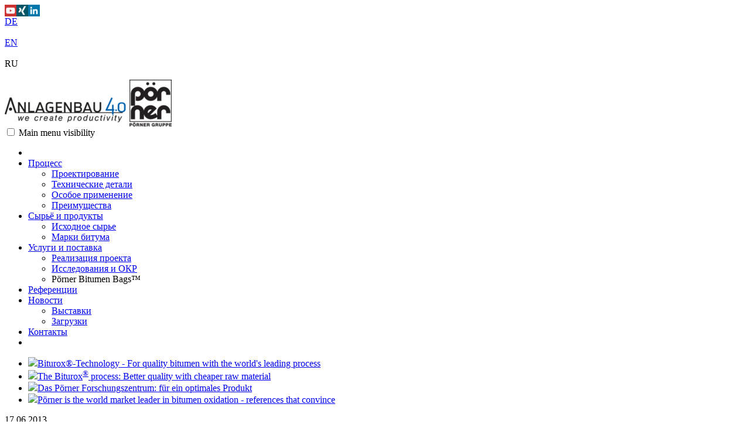

--- FILE ---
content_type: text/html; charset=utf-8
request_url: https://www.biturox.com/ru/presse-biturox/?tx_news_pi1%5BoverwriteDemand%5D%5Byear%5D=2013&tx_news_pi1%5BoverwriteDemand%5D%5Bmonth%5D=06&tx_news_pi1%5Bcontroller%5D=News&cHash=c8b5c8941ef0593d8c5ee84c70689175
body_size: 8992
content:
<?xml version="1.0" encoding="utf-8"?>
<!DOCTYPE html
    PUBLIC "-//W3C//DTD XHTML 1.0 Transitional//EN"
    "http://www.w3.org/TR/xhtml1/DTD/xhtml1-transitional.dtd">
<html xml:lang="ru" lang="ru" xmlns="http://www.w3.org/1999/xhtml">
<head>

<meta http-equiv="Content-Type" content="text/html; charset=utf-8" />
<!-- 
	This website is powered by TYPO3 - inspiring people to share!
	TYPO3 is a free open source Content Management Framework initially created by Kasper Skaarhoj and licensed under GNU/GPL.
	TYPO3 is copyright 1998-2019 of Kasper Skaarhoj. Extensions are copyright of their respective owners.
	Information and contribution at https://typo3.org/
-->


<link rel="shortcut icon" href="https://www.biturox.com/fileadmin/favicon.ico" type="image/vnd.microsoft.icon" />
<title>Bitumen by Biturox®: Новости</title>
<meta name="generator" content="TYPO3 CMS" />
<meta name="AUTHOR" content="Dominik Mimra" />
<meta name="VIEWPORT" content="width=device-width, initial-scale=1.0" />


<link rel="stylesheet" type="text/css" href="https://www.biturox.com/typo3conf/ext/news/Resources/Public/Css/news-basic.css?1574941705" media="all" />
<link rel="stylesheet" type="text/css" href="https://www.biturox.com/typo3temp/assets/css/05940a0222.css?1541876420" media="all" />
<link rel="stylesheet" type="text/css" href="https://www.biturox.com/fileadmin/template2018/private/css/shared.css?1558359537" media="all" />
<link rel="stylesheet" type="text/css" href="https://www.biturox.com/fileadmin/template2018/private/css/normalize.css?1526292585" media="all" />
<link rel="stylesheet" type="text/css" href="https://www.biturox.com/fileadmin/template2018/private/css/B2X.css?1533025487" media="all" />
<link rel="stylesheet" type="text/css" href="https://www.biturox.com/fileadmin/template2018/private/css/sm-core-css.css?1526292584" media="all" />
<link rel="stylesheet" type="text/css" href="https://www.biturox.com/fileadmin/template2018/private/css/sm-simple.css?1528642586" media="all" />
<link rel="stylesheet" type="text/css" href="https://www.biturox.com/fileadmin/template2018/private/css/magnific-popup.css?1526292584" media="all" />
<link rel="stylesheet" type="text/css" href="https://www.biturox.com/fileadmin/template2018/private/css/font-awesome.min.css?1526292585" media="all" />
<link rel="stylesheet" type="text/css" href="https://www.biturox.com/fileadmin/template2018/private/css/ru.css?1528453866" media="all" />




<script src="https://www.biturox.com/fileadmin/template2018/private/js/jquery-3.3.1.min.js?1527861987" type="text/javascript"></script>




<script type="text/javascript" src="https://www.biturox.com/fileadmin/template2018/private/js/pgwslider.js"></script>
<script type="text/javascript">
$(document).ready(function() {
    $('.pgwSlider').pgwSlider();
});
</script>

<!-- Cookie Consent by https://www.FreePrivacyPolicy.com -->
<script type="text/javascript" src="https://www.biturox.com/fileadmin/template2018/private/js/cookie-consent.js" charset="UTF-8"></script>
<script type="text/javascript" charset="UTF-8">
document.addEventListener('DOMContentLoaded', function () {
cookieconsent.run({"notice_banner_type":"headline","consent_type":"express","palette":"light","language":"de","page_load_consent_levels":["strictly-necessary"],"notice_banner_reject_button_hide":false,"preferences_center_close_button_hide":false,"page_refresh_confirmation_buttons":false,"website_name":"bitumenbag.cm","website_privacy_policy_url":"https://www.poerner.at/disclaimer/"});
});
</script>
    
<!-- Matomo -->
<script type="text/plain" data-cookie-consent="tracking">
  var _paq = window._paq = window._paq || [];
  /* tracker methods like "setCustomDimension" should be called before "trackPageView" */
  _paq.push(['trackPageView']);
  _paq.push(['enableLinkTracking']);
  (function() {
    var u="https://matomo.poerner.at/";
    _paq.push(['setTrackerUrl', u+'matomo.php']);
    _paq.push(['setSiteId', '3']);
    var d=document, g=d.createElement('script'), s=d.getElementsByTagName('script')[0];
    g.async=true; g.src=u+'matomo.js'; s.parentNode.insertBefore(g,s);
  })();
</script>
<!-- End Matomo Code -->

<noscript>Cookie Consent by <a href="https://www.freeprivacypolicy.com/" rel="nofollow noopener">Free Privacy Policy website</a></noscript>

<script type="text/plain" cookie-consent="strictly-necessary" src="https://www.biturox.com/fileadmin/template2018/private/js/plugins.js"></script>
<script type="text/plain" cookie-consent="strictly-necessary" src="https://www.biturox.com/fileadmin/template2018/private/js/main.js"></script>
<!-- SmartMenus jQuery plugin -->
<script type="text/javascript" cookie-consent="strictly-necessary" type="text/javascript" src="https://www.biturox.com/fileadmin/template2018/private/js/jquery.smartmenus.js"></script>
<!-- SmartMenus jQuery init -->
<script type="text/javascript">
  $(function() {
    $('#main-menu').smartmenus({
      mainMenuSubOffsetX: -1,
      subMenusSubOffsetX: 10,
      subMenusSubOffsetY: 0
    });
  });
</script>

<script type="text/plain" cookie-consent="strictly-necessary" src="https://www.biturox.com/fileadmin/template2018/private/js/jquery.magnific-popup.min.js"></script>
<script type="text/javascript">
$(document).ready(function() {
    $('.lightbox').magnificPopup({
      type:'image',
      tClose: 'Close (Esc)', // Alt text on close button
      tLoading: 'Loading ...', // Text that is displayed during loading. Can contain %curr% and %total% keys
      gallery: {
        enabled: true,
        tCounter: '<span class="mfp-counter">%curr% von %total%</span>',
        tPrev: 'Prev (left)', // title for left button
        tNext: 'Next (right)', // title for right button
      }
    });
});
</script>

<script type="text/plain" cookie-consent="strictly-necessary" src="https://www.biturox.com/fileadmin/template2018/private//js/modernizr-3.5.0.min.js"></script>

    
<!-- End Cookie Consent -->
  

</head>
<body>

<div class="pageheader">
  <div class="grid grid-pad">
    <div class="col-2-3 pageheader_left">
      <div class="social">
  <div class="social"><a href="https://www.youtube.com/channel/UC-ObOwh7-DsTWS3xdBw6I3g"><img src="https://www.biturox.com/fileadmin/_processed_/b/8/csm_youtube_8ea603d54e.gif" width="20" height="20"   alt="YouTube Channel"  border="0" /></a><a href="https://www.xing.com/companies/pörneringenieurgesellschaftmbh"><img src="https://www.biturox.com/fileadmin/_processed_/3/9/csm_xing_36a786eeae.gif" width="20" height="20"   alt="Pörner XING Page"  border="0" /></a><a href="https://www.linkedin.com/company/p-rner-ingenieurgesellschaft-mbh"><img src="https://www.biturox.com/fileadmin/_processed_/d/3/csm_linkedin_c500429b4f.gif" width="20" height="20"   alt="Pörner LinkedIn Page"  border="0" /></a></div>
</div>
      	<div  class="lang_menu"><a href="https://www.biturox.com/presse-biturox/?tx_news_pi1%5BoverwriteDemand%5D%5Byear%5D=2013&amp;tx_news_pi1%5BoverwriteDemand%5D%5Bmonth%5D=06&amp;tx_news_pi1%5Bcontroller%5D=News&amp;cHash=c8b5c8941ef0593d8c5ee84c70689175" hreflang="de-DE">DE</a></div>&nbsp;<div  class="lang_menu"><a href="https://www.biturox.com/en/presse-biturox/?tx_news_pi1%5BoverwriteDemand%5D%5Byear%5D=2013&amp;tx_news_pi1%5BoverwriteDemand%5D%5Bmonth%5D=06&amp;tx_news_pi1%5Bcontroller%5D=News&amp;cHash=c8b5c8941ef0593d8c5ee84c70689175" hreflang="en-GB">EN</a></div>&nbsp;<div class="lang_active">RU</div>&nbsp;
      </div>
    <div class="col-1-3 pageheader_right">
  <a href="http://www.biturox.com"><img src="https://www.biturox.com/fileadmin/_processed_/2/2/csm_logo_schwarz_anlagenbau40_924d2fc4c3.png" width="285" height="80"   alt="Logo Pörner Group Biturox"  border="0" /></a>
</div>
  </div>
</div>

<div class="grid grid-pad">
  <div class="col-1-1">
  <nav class="main-nav" role="navigation"><input id="main-menu-state" type="checkbox" /><label class="main-menu-btn" for="main-menu-state"><span class="main-menu-btn-icon"></span> Main menu visibility </label><ul id="main-menu" class="sm sm-simple"><li><a href="https://www.biturox.com/ru/"><i class="fa fa-home" aria-hidden="true" style="font-size: 17px;"></i></a></li><li><a href="https://www.biturox.com/ru/process-biturox/">Процесс</a><ul><li><a href="https://www.biturox.com/ru/process-biturox/design/">Проектирование</a></li><li><a href="https://www.biturox.com/ru/process-biturox/techndetails/">Технические детали</a></li><li><a href="https://www.biturox.com/ru/process-biturox/specialapps/">Особое применение</a></li><li><a href="https://www.biturox.com/ru/process-biturox/advantages/">Преимущества</a></li></ul></li><li><a href="https://www.biturox.com/ru/crude-product/">Сырьё и продукты</a><ul><li><a href="https://www.biturox.com/ru/crude-product/crude/">Исходное сырье</a></li><li><a href="https://www.biturox.com/ru/crude-product/bitumengrades/">Марки битума</a></li></ul></li><li><a href="https://www.biturox.com/ru/services-biturox/">Услуги и поставка</a><ul><li><a href="https://www.biturox.com/ru/services-biturox/projectrealization/">Реализация проекта</a></li><li><a href="https://www.biturox.com/ru/services-biturox/research/">Исследования и ОКР</a></li><li>Pörner Bitumen Bags™</li></ul></li><li><a href="https://www.biturox.com/ru/references-biturox/">Pеференции</a></li><li><a href="https://www.biturox.com/ru/presse-biturox/">Новости</a><ul><li><a href="https://www.biturox.com/ru/presse-biturox/vystavki/">Выставки</a></li><li><a href="https://www.biturox.com/ru/presse-biturox/downloads-biturox/">Загрузки</a></li></ul></li><li><a href="https://www.biturox.com/ru/contact-biturox/">Контакты</a></li><li><a href="https://www.biturox.com/ru/biturox-search/"><i class="fa fa-search" aria-hidden="true" style="font-size: 17px;"></i></a></li></ul></nav>
</div>
</div>
<div class="borderbottom"></div>
<div class="grid-fw grid-pad">
  <div class="col-1-1 nopadding">
    <div id="slidercontainer">
<div id="c7519" class="frame frame-default frame-type-html frame-layout-0"><a id="c7521"></a><ul class="pgwSlider"><li><a href="http://www.biturox.com/process-biturox.html"><img src="https://www.biturox.com/fileadmin/template_2018/slider/Slider_05_biturox.jpg"><span>Biturox&reg;-Technology - For quality bitumen with the world's leading process</span></a></li><li><a href="http://www.biturox.com/process-biturox.html"><img src="https://www.biturox.com/fileadmin/template_2018/slider/sliders_2015/POE_Biturox_process_y.jpg"><span>The Biturox<sup>®</sup> process: Better quality with cheaper raw material</span></a></li><li><a href="http://www.biturox.com/services-biturox/research.html"><img src="https://www.biturox.com/fileadmin/template_2018/slider/sliders_2015/POE_Biturox_pilotplant.jpg"><span>Das Pörner Forschungszentrum: für ein optimales Produkt</span></a></li><li><a href="http://www.biturox.com/references-biturox.html"><img src="https://www.biturox.com/fileadmin/template_2018/slider/sliders_2015/POE_Biturox_services.jpg"><span>Pörner is the world market leader in bitumen oxidation - references that convince</span></a></li></ul></div>

</div>
  </div>
</div>
<div class="grid grid-pad">
  <div class="col-2-3">
<div id="c9580" class="frame frame-default frame-type-list frame-layout-0 frame-space-before-medium"><a id="c9582"></a><div class="news"><!--TYPO3SEARCH_end--><div class="news-list-view" id="news-container-9580"><!--
	=====================
		Partials/List/Item.html
--><div class="article articletype-0" itemscope="itemscope" itemtype="http://schema.org/Article"><!-- header --><div class="header"><p><!-- date --><span class="news-list-date"><time itemprop="datePublished" datetime="2013-06-17">
					17.06.2013
				</time></span><!-- author --></p><h3><a title="Реконструкция установки производства бутадиена в г. Швехат" href="https://www.biturox.com/ru/presse-biturox/pressemeldung/news/revamp-der-butadien-anlage-in-schwechat/?tx_news_pi1%5Bcontroller%5D=News&amp;tx_news_pi1%5Baction%5D=detail&amp;cHash=8030fce72f6780a38cf9547c02044864"><span itemprop="headline">Реконструкция установки производства бутадиена в г. Швехат</span></a></h3></div><div class="news-img-wrap"><span class="no-media-element"><a title="Реконструкция установки производства бутадиена в г. Швехат" href="https://www.biturox.com/ru/presse-biturox/pressemeldung/news/revamp-der-butadien-anlage-in-schwechat/?tx_news_pi1%5Bcontroller%5D=News&amp;tx_news_pi1%5Baction%5D=detail&amp;cHash=8030fce72f6780a38cf9547c02044864"><img src="https://www.biturox.com/typo3conf/ext/news/Resources/Public/Images/dummy-preview-image.png" width="128" height="128" alt="" /></a></span></div><!-- teaser --><div class="teaser-text"><div itemprop="description"><p>Пёрнер Группе и ЭДЛ получают новый заказ от фирмы OMV </p></div><a class="more" title="Реконструкция установки производства бутадиена в г. Швехат" href="https://www.biturox.com/ru/presse-biturox/pressemeldung/news/revamp-der-butadien-anlage-in-schwechat/?tx_news_pi1%5Bcontroller%5D=News&amp;tx_news_pi1%5Baction%5D=detail&amp;cHash=8030fce72f6780a38cf9547c02044864">
			Далее
		</a></div><!-- footer information --></div></div><!--TYPO3SEARCH_begin--></div></div>


<div id="c2942" class="frame frame-default frame-type-list frame-layout-0"><a id="c2941"></a><header><h2 class="">
				Новости Biturox®
			</h2></header></div>

</div>
  <div class="col-1-3" style="margin-top: 30px">
<div id="c2945" class="frame frame-default frame-type-textpic frame-layout-0"><a id="c2944"></a><header><h4 class="">
				Контакт
			</h4></header><div class="ce-textpic ce-center ce-above"><div class="ce-gallery" data-ce-columns="1" data-ce-images="1"><div class="ce-outer"><div class="ce-inner"><div class="ce-row"><div class="ce-column"><figure class="image"><a href="https://www.biturox.com/fileadmin/_processed_/7/4/csm_brandtner_web_6a5711463b.jpg" class="lightbox" rel="lightbox[437]"><img class="image-embed-item" src="https://www.biturox.com/fileadmin/_processed_/7/4/csm_brandtner_web_c1414a8db0.jpg" width="100" height="150" alt="" /></a></figure></div></div></div></div></div><div class="ce-bodytext"><p><a href="mailto:lydia.brandtner@poerner.at"><strong>Лидия Брандтнер</strong></a></p><p>Руководитель отдела маркетинга Pörner</p><p>Tel.: +43 5 05899-718</p></div></div></div>


<div id="c9964" class="frame frame-default frame-type-list frame-layout-0"><a id="c9966"></a><div class="news"><div class="news-menu-view"><ul><li>
					2023
					<ul><li class="item"><a href="https://www.biturox.com/ru/presse-biturox/?tx_news_pi1%5BoverwriteDemand%5D%5Byear%5D=2023&amp;tx_news_pi1%5BoverwriteDemand%5D%5Bmonth%5D=03&amp;tx_news_pi1%5Bcontroller%5D=News&amp;cHash=cfcda130e74f5ab961cc0f31ac842053">Март 2023</a></li><li class="item"><a href="https://www.biturox.com/ru/presse-biturox/?tx_news_pi1%5BoverwriteDemand%5D%5Byear%5D=2023&amp;tx_news_pi1%5BoverwriteDemand%5D%5Bmonth%5D=02&amp;tx_news_pi1%5Bcontroller%5D=News&amp;cHash=8caa258bd56720bbf5134796bee678b6">Февраль 2023</a></li></ul></li><li>
					2022
					<ul><li class="item"><a href="https://www.biturox.com/ru/presse-biturox/?tx_news_pi1%5BoverwriteDemand%5D%5Byear%5D=2022&amp;tx_news_pi1%5BoverwriteDemand%5D%5Bmonth%5D=11&amp;tx_news_pi1%5Bcontroller%5D=News&amp;cHash=98c0286e374b97c92dd291bdc9c0b2e0">Ноябрь 2022</a></li><li class="item"><a href="https://www.biturox.com/ru/presse-biturox/?tx_news_pi1%5BoverwriteDemand%5D%5Byear%5D=2022&amp;tx_news_pi1%5BoverwriteDemand%5D%5Bmonth%5D=09&amp;tx_news_pi1%5Bcontroller%5D=News&amp;cHash=66d8cd025b1adc873a0b78113774a134">Сентябрь 2022</a></li><li class="item"><a href="https://www.biturox.com/ru/presse-biturox/?tx_news_pi1%5BoverwriteDemand%5D%5Byear%5D=2022&amp;tx_news_pi1%5BoverwriteDemand%5D%5Bmonth%5D=08&amp;tx_news_pi1%5Bcontroller%5D=News&amp;cHash=99ff95067474fe12e0f59d777da33e0c">Август 2022</a></li><li class="item"><a href="https://www.biturox.com/ru/presse-biturox/?tx_news_pi1%5BoverwriteDemand%5D%5Byear%5D=2022&amp;tx_news_pi1%5BoverwriteDemand%5D%5Bmonth%5D=06&amp;tx_news_pi1%5Bcontroller%5D=News&amp;cHash=9d64f457e3f08fe5e5bae0fc3efe64bb">Июнь 2022</a></li><li class="item"><a href="https://www.biturox.com/ru/presse-biturox/?tx_news_pi1%5BoverwriteDemand%5D%5Byear%5D=2022&amp;tx_news_pi1%5BoverwriteDemand%5D%5Bmonth%5D=04&amp;tx_news_pi1%5Bcontroller%5D=News&amp;cHash=608763324c8884710a290351dbb1d571">Апрель 2022</a></li><li class="item"><a href="https://www.biturox.com/ru/presse-biturox/?tx_news_pi1%5BoverwriteDemand%5D%5Byear%5D=2022&amp;tx_news_pi1%5BoverwriteDemand%5D%5Bmonth%5D=03&amp;tx_news_pi1%5Bcontroller%5D=News&amp;cHash=a57be27ce0abfc1bd288581c26241f73">Март 2022</a></li><li class="item"><a href="https://www.biturox.com/ru/presse-biturox/?tx_news_pi1%5BoverwriteDemand%5D%5Byear%5D=2022&amp;tx_news_pi1%5BoverwriteDemand%5D%5Bmonth%5D=01&amp;tx_news_pi1%5Bcontroller%5D=News&amp;cHash=856df4553738a693532d9b984c2398c9">Январь 2022</a></li></ul></li><li>
					2021
					<ul><li class="item"><a href="https://www.biturox.com/ru/presse-biturox/?tx_news_pi1%5BoverwriteDemand%5D%5Byear%5D=2021&amp;tx_news_pi1%5BoverwriteDemand%5D%5Bmonth%5D=12&amp;tx_news_pi1%5Bcontroller%5D=News&amp;cHash=ad38fde9d91645d8c536d6e838322ab2">Декабрь 2021</a></li><li class="item"><a href="https://www.biturox.com/ru/presse-biturox/?tx_news_pi1%5BoverwriteDemand%5D%5Byear%5D=2021&amp;tx_news_pi1%5BoverwriteDemand%5D%5Bmonth%5D=11&amp;tx_news_pi1%5Bcontroller%5D=News&amp;cHash=e0962ca58bf9857474849b9accbfe5e1">Ноябрь 2021</a></li><li class="item"><a href="https://www.biturox.com/ru/presse-biturox/?tx_news_pi1%5BoverwriteDemand%5D%5Byear%5D=2021&amp;tx_news_pi1%5BoverwriteDemand%5D%5Bmonth%5D=10&amp;tx_news_pi1%5Bcontroller%5D=News&amp;cHash=e6e0175e4b8477368028c53f3aa1d326">Октябрь 2021</a></li><li class="item"><a href="https://www.biturox.com/ru/presse-biturox/?tx_news_pi1%5BoverwriteDemand%5D%5Byear%5D=2021&amp;tx_news_pi1%5BoverwriteDemand%5D%5Bmonth%5D=07&amp;tx_news_pi1%5Bcontroller%5D=News&amp;cHash=7e524e144d8a1270ff8f326d43798d04">Июль 2021</a></li><li class="item"><a href="https://www.biturox.com/ru/presse-biturox/?tx_news_pi1%5BoverwriteDemand%5D%5Byear%5D=2021&amp;tx_news_pi1%5BoverwriteDemand%5D%5Bmonth%5D=06&amp;tx_news_pi1%5Bcontroller%5D=News&amp;cHash=f7837244d42a4a2b3e27d835d2d8fb5a">Июнь 2021</a></li><li class="item"><a href="https://www.biturox.com/ru/presse-biturox/?tx_news_pi1%5BoverwriteDemand%5D%5Byear%5D=2021&amp;tx_news_pi1%5BoverwriteDemand%5D%5Bmonth%5D=05&amp;tx_news_pi1%5Bcontroller%5D=News&amp;cHash=1a40112166f1a5ac788757bf8c6df43b">Май 2021</a></li></ul></li><li>
					2020
					<ul><li class="item"><a href="https://www.biturox.com/ru/presse-biturox/?tx_news_pi1%5BoverwriteDemand%5D%5Byear%5D=2020&amp;tx_news_pi1%5BoverwriteDemand%5D%5Bmonth%5D=11&amp;tx_news_pi1%5Bcontroller%5D=News&amp;cHash=afefedb106e4870e1c71d9963e1459be">Ноябрь 2020</a></li><li class="item"><a href="https://www.biturox.com/ru/presse-biturox/?tx_news_pi1%5BoverwriteDemand%5D%5Byear%5D=2020&amp;tx_news_pi1%5BoverwriteDemand%5D%5Bmonth%5D=10&amp;tx_news_pi1%5Bcontroller%5D=News&amp;cHash=78fb183378a84a2aa5d48119b712b444">Октябрь 2020</a></li><li class="item"><a href="https://www.biturox.com/ru/presse-biturox/?tx_news_pi1%5BoverwriteDemand%5D%5Byear%5D=2020&amp;tx_news_pi1%5BoverwriteDemand%5D%5Bmonth%5D=09&amp;tx_news_pi1%5Bcontroller%5D=News&amp;cHash=ecbfa1ced92386a72bfa37eb5bfa10a3">Сентябрь 2020</a></li><li class="item"><a href="https://www.biturox.com/ru/presse-biturox/?tx_news_pi1%5BoverwriteDemand%5D%5Byear%5D=2020&amp;tx_news_pi1%5BoverwriteDemand%5D%5Bmonth%5D=08&amp;tx_news_pi1%5Bcontroller%5D=News&amp;cHash=22cb39eae68ca5dc7e8c33105c752740">Август 2020</a></li><li class="item"><a href="https://www.biturox.com/ru/presse-biturox/?tx_news_pi1%5BoverwriteDemand%5D%5Byear%5D=2020&amp;tx_news_pi1%5BoverwriteDemand%5D%5Bmonth%5D=03&amp;tx_news_pi1%5Bcontroller%5D=News&amp;cHash=ae60cdd90df19b62ccabcbb14bd61f34">Март 2020</a></li><li class="item"><a href="https://www.biturox.com/ru/presse-biturox/?tx_news_pi1%5BoverwriteDemand%5D%5Byear%5D=2020&amp;tx_news_pi1%5BoverwriteDemand%5D%5Bmonth%5D=02&amp;tx_news_pi1%5Bcontroller%5D=News&amp;cHash=12c9ba129469fe80062e2579f3816b30">Февраль 2020</a></li></ul></li><li>
					2019
					<ul><li class="item"><a href="https://www.biturox.com/ru/presse-biturox/?tx_news_pi1%5BoverwriteDemand%5D%5Byear%5D=2019&amp;tx_news_pi1%5BoverwriteDemand%5D%5Bmonth%5D=12&amp;tx_news_pi1%5Bcontroller%5D=News&amp;cHash=799889988057c67f85e7ff09c438834c">Декабрь 2019</a></li><li class="item"><a href="https://www.biturox.com/ru/presse-biturox/?tx_news_pi1%5BoverwriteDemand%5D%5Byear%5D=2019&amp;tx_news_pi1%5BoverwriteDemand%5D%5Bmonth%5D=11&amp;tx_news_pi1%5Bcontroller%5D=News&amp;cHash=6b1378e790ccecad5aebd087214a8f22">Ноябрь 2019</a></li><li class="item"><a href="https://www.biturox.com/ru/presse-biturox/?tx_news_pi1%5BoverwriteDemand%5D%5Byear%5D=2019&amp;tx_news_pi1%5BoverwriteDemand%5D%5Bmonth%5D=10&amp;tx_news_pi1%5Bcontroller%5D=News&amp;cHash=5cdd7750d327035b71e270c9a4182fd5">Октябрь 2019</a></li><li class="item"><a href="https://www.biturox.com/ru/presse-biturox/?tx_news_pi1%5BoverwriteDemand%5D%5Byear%5D=2019&amp;tx_news_pi1%5BoverwriteDemand%5D%5Bmonth%5D=05&amp;tx_news_pi1%5Bcontroller%5D=News&amp;cHash=2a1efd3c78b48b10fa26951bea453968">Май 2019</a></li><li class="item"><a href="https://www.biturox.com/ru/presse-biturox/?tx_news_pi1%5BoverwriteDemand%5D%5Byear%5D=2019&amp;tx_news_pi1%5BoverwriteDemand%5D%5Bmonth%5D=04&amp;tx_news_pi1%5Bcontroller%5D=News&amp;cHash=4934507bdd0f233bc299c6aa63834c5d">Апрель 2019</a></li><li class="item"><a href="https://www.biturox.com/ru/presse-biturox/?tx_news_pi1%5BoverwriteDemand%5D%5Byear%5D=2019&amp;tx_news_pi1%5BoverwriteDemand%5D%5Bmonth%5D=03&amp;tx_news_pi1%5Bcontroller%5D=News&amp;cHash=528db906d50a78a01d6d96aa488942ec">Март 2019</a></li><li class="item"><a href="https://www.biturox.com/ru/presse-biturox/?tx_news_pi1%5BoverwriteDemand%5D%5Byear%5D=2019&amp;tx_news_pi1%5BoverwriteDemand%5D%5Bmonth%5D=01&amp;tx_news_pi1%5Bcontroller%5D=News&amp;cHash=6cb92b13a02280e070c717ea2dacb6fb">Январь 2019</a></li></ul></li><li>
					2018
					<ul><li class="item"><a href="https://www.biturox.com/ru/presse-biturox/?tx_news_pi1%5BoverwriteDemand%5D%5Byear%5D=2018&amp;tx_news_pi1%5BoverwriteDemand%5D%5Bmonth%5D=11&amp;tx_news_pi1%5Bcontroller%5D=News&amp;cHash=7dc1bc9f4268226c2f4b05f1976b301b">Ноябрь 2018</a></li><li class="item"><a href="https://www.biturox.com/ru/presse-biturox/?tx_news_pi1%5BoverwriteDemand%5D%5Byear%5D=2018&amp;tx_news_pi1%5BoverwriteDemand%5D%5Bmonth%5D=09&amp;tx_news_pi1%5Bcontroller%5D=News&amp;cHash=ea4afd28d095d01b1dbbfdb3b79dd59c">Сентябрь 2018</a></li><li class="item"><a href="https://www.biturox.com/ru/presse-biturox/?tx_news_pi1%5BoverwriteDemand%5D%5Byear%5D=2018&amp;tx_news_pi1%5BoverwriteDemand%5D%5Bmonth%5D=06&amp;tx_news_pi1%5Bcontroller%5D=News&amp;cHash=7f64422e1777a099f5f1ee99f9f36264">Июнь 2018</a></li><li class="item"><a href="https://www.biturox.com/ru/presse-biturox/?tx_news_pi1%5BoverwriteDemand%5D%5Byear%5D=2018&amp;tx_news_pi1%5BoverwriteDemand%5D%5Bmonth%5D=02&amp;tx_news_pi1%5Bcontroller%5D=News&amp;cHash=b06adeaa1b729b9a40f75bf8dfae5c22">Февраль 2018</a></li></ul></li><li>
					2017
					<ul><li class="item"><a href="https://www.biturox.com/ru/presse-biturox/?tx_news_pi1%5BoverwriteDemand%5D%5Byear%5D=2017&amp;tx_news_pi1%5BoverwriteDemand%5D%5Bmonth%5D=11&amp;tx_news_pi1%5Bcontroller%5D=News&amp;cHash=66802bd796da5f9d55f99080bd6d6b46">Ноябрь 2017</a></li><li class="item"><a href="https://www.biturox.com/ru/presse-biturox/?tx_news_pi1%5BoverwriteDemand%5D%5Byear%5D=2017&amp;tx_news_pi1%5BoverwriteDemand%5D%5Bmonth%5D=09&amp;tx_news_pi1%5Bcontroller%5D=News&amp;cHash=6bb99a6df1067d08b85e1390a56808b3">Сентябрь 2017</a></li><li class="item"><a href="https://www.biturox.com/ru/presse-biturox/?tx_news_pi1%5BoverwriteDemand%5D%5Byear%5D=2017&amp;tx_news_pi1%5BoverwriteDemand%5D%5Bmonth%5D=07&amp;tx_news_pi1%5Bcontroller%5D=News&amp;cHash=c1cddc7a7896d4a917d4753d8e524462">Июль 2017</a></li><li class="item"><a href="https://www.biturox.com/ru/presse-biturox/?tx_news_pi1%5BoverwriteDemand%5D%5Byear%5D=2017&amp;tx_news_pi1%5BoverwriteDemand%5D%5Bmonth%5D=05&amp;tx_news_pi1%5Bcontroller%5D=News&amp;cHash=e909172f4350b6403de106ee52f6288e">Май 2017</a></li><li class="item"><a href="https://www.biturox.com/ru/presse-biturox/?tx_news_pi1%5BoverwriteDemand%5D%5Byear%5D=2017&amp;tx_news_pi1%5BoverwriteDemand%5D%5Bmonth%5D=03&amp;tx_news_pi1%5Bcontroller%5D=News&amp;cHash=38386c3018fec7658c9f13dd57f141fc">Март 2017</a></li><li class="item"><a href="https://www.biturox.com/ru/presse-biturox/?tx_news_pi1%5BoverwriteDemand%5D%5Byear%5D=2017&amp;tx_news_pi1%5BoverwriteDemand%5D%5Bmonth%5D=02&amp;tx_news_pi1%5Bcontroller%5D=News&amp;cHash=97642a74c22263690b81faf2724d0a6c">Февраль 2017</a></li></ul></li><li>
					2016
					<ul><li class="item"><a href="https://www.biturox.com/ru/presse-biturox/?tx_news_pi1%5BoverwriteDemand%5D%5Byear%5D=2016&amp;tx_news_pi1%5BoverwriteDemand%5D%5Bmonth%5D=12&amp;tx_news_pi1%5Bcontroller%5D=News&amp;cHash=e60c0bfdc46b207b461cd402ce9f7237">Декабрь 2016</a></li><li class="item"><a href="https://www.biturox.com/ru/presse-biturox/?tx_news_pi1%5BoverwriteDemand%5D%5Byear%5D=2016&amp;tx_news_pi1%5BoverwriteDemand%5D%5Bmonth%5D=11&amp;tx_news_pi1%5Bcontroller%5D=News&amp;cHash=8d1cadcde057337c7b7fcab7396b51f4">Ноябрь 2016</a></li><li class="item"><a href="https://www.biturox.com/ru/presse-biturox/?tx_news_pi1%5BoverwriteDemand%5D%5Byear%5D=2016&amp;tx_news_pi1%5BoverwriteDemand%5D%5Bmonth%5D=10&amp;tx_news_pi1%5Bcontroller%5D=News&amp;cHash=c9fa49e485e914d41ede22723f8ffbb9">Октябрь 2016</a></li><li class="item"><a href="https://www.biturox.com/ru/presse-biturox/?tx_news_pi1%5BoverwriteDemand%5D%5Byear%5D=2016&amp;tx_news_pi1%5BoverwriteDemand%5D%5Bmonth%5D=09&amp;tx_news_pi1%5Bcontroller%5D=News&amp;cHash=6aeeb3ffad06fbfc42d2b61f3b1c9444">Сентябрь 2016</a></li><li class="item"><a href="https://www.biturox.com/ru/presse-biturox/?tx_news_pi1%5BoverwriteDemand%5D%5Byear%5D=2016&amp;tx_news_pi1%5BoverwriteDemand%5D%5Bmonth%5D=08&amp;tx_news_pi1%5Bcontroller%5D=News&amp;cHash=c33de86eafd91a64cab688e2a6b0fff4">Август 2016</a></li><li class="item"><a href="https://www.biturox.com/ru/presse-biturox/?tx_news_pi1%5BoverwriteDemand%5D%5Byear%5D=2016&amp;tx_news_pi1%5BoverwriteDemand%5D%5Bmonth%5D=06&amp;tx_news_pi1%5Bcontroller%5D=News&amp;cHash=b8a793300291bdb3f37e213037617228">Июнь 2016</a></li><li class="item"><a href="https://www.biturox.com/ru/presse-biturox/?tx_news_pi1%5BoverwriteDemand%5D%5Byear%5D=2016&amp;tx_news_pi1%5BoverwriteDemand%5D%5Bmonth%5D=04&amp;tx_news_pi1%5Bcontroller%5D=News&amp;cHash=30a02b805aa69249558c269bd0476071">Апрель 2016</a></li><li class="item"><a href="https://www.biturox.com/ru/presse-biturox/?tx_news_pi1%5BoverwriteDemand%5D%5Byear%5D=2016&amp;tx_news_pi1%5BoverwriteDemand%5D%5Bmonth%5D=03&amp;tx_news_pi1%5Bcontroller%5D=News&amp;cHash=590e486e3a9adfb1735194a5df5483e2">Март 2016</a></li></ul></li><li>
					2015
					<ul><li class="item"><a href="https://www.biturox.com/ru/presse-biturox/?tx_news_pi1%5BoverwriteDemand%5D%5Byear%5D=2015&amp;tx_news_pi1%5BoverwriteDemand%5D%5Bmonth%5D=11&amp;tx_news_pi1%5Bcontroller%5D=News&amp;cHash=58e6415e4593fbbca41345edff1f4359">Ноябрь 2015</a></li><li class="item"><a href="https://www.biturox.com/ru/presse-biturox/?tx_news_pi1%5BoverwriteDemand%5D%5Byear%5D=2015&amp;tx_news_pi1%5BoverwriteDemand%5D%5Bmonth%5D=10&amp;tx_news_pi1%5Bcontroller%5D=News&amp;cHash=9a458de5235173f9d7721e3b1dafbbab">Октябрь 2015</a></li><li class="item"><a href="https://www.biturox.com/ru/presse-biturox/?tx_news_pi1%5BoverwriteDemand%5D%5Byear%5D=2015&amp;tx_news_pi1%5BoverwriteDemand%5D%5Bmonth%5D=08&amp;tx_news_pi1%5Bcontroller%5D=News&amp;cHash=706c8de2fcaf95889e941378b0d75b09">Август 2015</a></li><li class="item"><a href="https://www.biturox.com/ru/presse-biturox/?tx_news_pi1%5BoverwriteDemand%5D%5Byear%5D=2015&amp;tx_news_pi1%5BoverwriteDemand%5D%5Bmonth%5D=07&amp;tx_news_pi1%5Bcontroller%5D=News&amp;cHash=5f6176374b564a20a60ecab309661132">Июль 2015</a></li><li class="item"><a href="https://www.biturox.com/ru/presse-biturox/?tx_news_pi1%5BoverwriteDemand%5D%5Byear%5D=2015&amp;tx_news_pi1%5BoverwriteDemand%5D%5Bmonth%5D=06&amp;tx_news_pi1%5Bcontroller%5D=News&amp;cHash=6fd2e4b86ea88765530d5f9ba651006e">Июнь 2015</a></li><li class="item"><a href="https://www.biturox.com/ru/presse-biturox/?tx_news_pi1%5BoverwriteDemand%5D%5Byear%5D=2015&amp;tx_news_pi1%5BoverwriteDemand%5D%5Bmonth%5D=05&amp;tx_news_pi1%5Bcontroller%5D=News&amp;cHash=7104426eb2a2bfd774c9d25318bbf525">Май 2015</a></li><li class="item"><a href="https://www.biturox.com/ru/presse-biturox/?tx_news_pi1%5BoverwriteDemand%5D%5Byear%5D=2015&amp;tx_news_pi1%5BoverwriteDemand%5D%5Bmonth%5D=02&amp;tx_news_pi1%5Bcontroller%5D=News&amp;cHash=b1f5160bb0999be841e99792dfc047ce">Февраль 2015</a></li><li class="item"><a href="https://www.biturox.com/ru/presse-biturox/?tx_news_pi1%5BoverwriteDemand%5D%5Byear%5D=2015&amp;tx_news_pi1%5BoverwriteDemand%5D%5Bmonth%5D=01&amp;tx_news_pi1%5Bcontroller%5D=News&amp;cHash=c08e77fbf480e22e76563aea47260dd9">Январь 2015</a></li></ul></li><li>
					2014
					<ul><li class="item"><a href="https://www.biturox.com/ru/presse-biturox/?tx_news_pi1%5BoverwriteDemand%5D%5Byear%5D=2014&amp;tx_news_pi1%5BoverwriteDemand%5D%5Bmonth%5D=11&amp;tx_news_pi1%5Bcontroller%5D=News&amp;cHash=4344e938d4187dc0306a764e96ab31f9">Ноябрь 2014</a></li><li class="item"><a href="https://www.biturox.com/ru/presse-biturox/?tx_news_pi1%5BoverwriteDemand%5D%5Byear%5D=2014&amp;tx_news_pi1%5BoverwriteDemand%5D%5Bmonth%5D=08&amp;tx_news_pi1%5Bcontroller%5D=News&amp;cHash=3dbd8b5680ee273c0e15cf5188345950">Август 2014</a></li><li class="item"><a href="https://www.biturox.com/ru/presse-biturox/?tx_news_pi1%5BoverwriteDemand%5D%5Byear%5D=2014&amp;tx_news_pi1%5BoverwriteDemand%5D%5Bmonth%5D=06&amp;tx_news_pi1%5Bcontroller%5D=News&amp;cHash=7dce580b8ca7275b23541f5016e0d674">Июнь 2014</a></li><li class="item"><a href="https://www.biturox.com/ru/presse-biturox/?tx_news_pi1%5BoverwriteDemand%5D%5Byear%5D=2014&amp;tx_news_pi1%5BoverwriteDemand%5D%5Bmonth%5D=04&amp;tx_news_pi1%5Bcontroller%5D=News&amp;cHash=20ac15cec3a495dbb194a608ac3b1c45">Апрель 2014</a></li><li class="item"><a href="https://www.biturox.com/ru/presse-biturox/?tx_news_pi1%5BoverwriteDemand%5D%5Byear%5D=2014&amp;tx_news_pi1%5BoverwriteDemand%5D%5Bmonth%5D=03&amp;tx_news_pi1%5Bcontroller%5D=News&amp;cHash=1e5d70b9aebc3b76e6d56c01c9383eae">Март 2014</a></li><li class="item"><a href="https://www.biturox.com/ru/presse-biturox/?tx_news_pi1%5BoverwriteDemand%5D%5Byear%5D=2014&amp;tx_news_pi1%5BoverwriteDemand%5D%5Bmonth%5D=02&amp;tx_news_pi1%5Bcontroller%5D=News&amp;cHash=ae31a050a13c0af11247f3ba6a12fb27">Февраль 2014</a></li><li class="item"><a href="https://www.biturox.com/ru/presse-biturox/?tx_news_pi1%5BoverwriteDemand%5D%5Byear%5D=2014&amp;tx_news_pi1%5BoverwriteDemand%5D%5Bmonth%5D=01&amp;tx_news_pi1%5Bcontroller%5D=News&amp;cHash=1541eb4c8742c840d6b8a1d64475ed12">Январь 2014</a></li></ul></li><li>
					2013
					<ul><li class="item"><a href="https://www.biturox.com/ru/presse-biturox/?tx_news_pi1%5BoverwriteDemand%5D%5Byear%5D=2013&amp;tx_news_pi1%5BoverwriteDemand%5D%5Bmonth%5D=12&amp;tx_news_pi1%5Bcontroller%5D=News&amp;cHash=2eb3bd0a4b375619cb4655815b57827c">Декабрь 2013</a></li><li class="item"><a href="https://www.biturox.com/ru/presse-biturox/?tx_news_pi1%5BoverwriteDemand%5D%5Byear%5D=2013&amp;tx_news_pi1%5BoverwriteDemand%5D%5Bmonth%5D=11&amp;tx_news_pi1%5Bcontroller%5D=News&amp;cHash=e4a8258b1976402e8908cb3322531a94">Ноябрь 2013</a></li><li class="item"><a href="https://www.biturox.com/ru/presse-biturox/?tx_news_pi1%5BoverwriteDemand%5D%5Byear%5D=2013&amp;tx_news_pi1%5BoverwriteDemand%5D%5Bmonth%5D=10&amp;tx_news_pi1%5Bcontroller%5D=News&amp;cHash=3a3453f5f75412c5627b6eb24536d131">Октябрь 2013</a></li><li class="item"><a href="https://www.biturox.com/ru/presse-biturox/?tx_news_pi1%5BoverwriteDemand%5D%5Byear%5D=2013&amp;tx_news_pi1%5BoverwriteDemand%5D%5Bmonth%5D=09&amp;tx_news_pi1%5Bcontroller%5D=News&amp;cHash=a9b32d119711af38850d3fd0549501bc">Сентябрь 2013</a></li><li class="item itemactive"><a href="https://www.biturox.com/ru/presse-biturox/?tx_news_pi1%5BoverwriteDemand%5D%5Byear%5D=2013&amp;tx_news_pi1%5BoverwriteDemand%5D%5Bmonth%5D=06&amp;tx_news_pi1%5Bcontroller%5D=News&amp;cHash=c8b5c8941ef0593d8c5ee84c70689175">Июнь 2013</a></li><li class="item"><a href="https://www.biturox.com/ru/presse-biturox/?tx_news_pi1%5BoverwriteDemand%5D%5Byear%5D=2013&amp;tx_news_pi1%5BoverwriteDemand%5D%5Bmonth%5D=02&amp;tx_news_pi1%5Bcontroller%5D=News&amp;cHash=1ab0824a15a68c2ec1f96cae19d8cda0">Февраль 2013</a></li><li class="item"><a href="https://www.biturox.com/ru/presse-biturox/?tx_news_pi1%5BoverwriteDemand%5D%5Byear%5D=2013&amp;tx_news_pi1%5BoverwriteDemand%5D%5Bmonth%5D=01&amp;tx_news_pi1%5Bcontroller%5D=News&amp;cHash=b361c85b6a6276d479ecc2f2531968c9">Январь 2013</a></li></ul></li><li>
					2012
					<ul><li class="item"><a href="https://www.biturox.com/ru/presse-biturox/?tx_news_pi1%5BoverwriteDemand%5D%5Byear%5D=2012&amp;tx_news_pi1%5BoverwriteDemand%5D%5Bmonth%5D=11&amp;tx_news_pi1%5Bcontroller%5D=News&amp;cHash=73155dd5957305e2350a79c16e3bb0aa">Ноябрь 2012</a></li><li class="item"><a href="https://www.biturox.com/ru/presse-biturox/?tx_news_pi1%5BoverwriteDemand%5D%5Byear%5D=2012&amp;tx_news_pi1%5BoverwriteDemand%5D%5Bmonth%5D=10&amp;tx_news_pi1%5Bcontroller%5D=News&amp;cHash=1baa65dd9b4ab84992ab68a48356abfc">Октябрь 2012</a></li><li class="item"><a href="https://www.biturox.com/ru/presse-biturox/?tx_news_pi1%5BoverwriteDemand%5D%5Byear%5D=2012&amp;tx_news_pi1%5BoverwriteDemand%5D%5Bmonth%5D=07&amp;tx_news_pi1%5Bcontroller%5D=News&amp;cHash=8ec16dd95ae9b31ac86d162b8c116aa2">Июль 2012</a></li><li class="item"><a href="https://www.biturox.com/ru/presse-biturox/?tx_news_pi1%5BoverwriteDemand%5D%5Byear%5D=2012&amp;tx_news_pi1%5BoverwriteDemand%5D%5Bmonth%5D=05&amp;tx_news_pi1%5Bcontroller%5D=News&amp;cHash=582db3855cf49af89e818cb33e4a4d31">Май 2012</a></li><li class="item"><a href="https://www.biturox.com/ru/presse-biturox/?tx_news_pi1%5BoverwriteDemand%5D%5Byear%5D=2012&amp;tx_news_pi1%5BoverwriteDemand%5D%5Bmonth%5D=04&amp;tx_news_pi1%5Bcontroller%5D=News&amp;cHash=da32d0fa0f37e26f61ae5767bf44ed5a">Апрель 2012</a></li><li class="item"><a href="https://www.biturox.com/ru/presse-biturox/?tx_news_pi1%5BoverwriteDemand%5D%5Byear%5D=2012&amp;tx_news_pi1%5BoverwriteDemand%5D%5Bmonth%5D=03&amp;tx_news_pi1%5Bcontroller%5D=News&amp;cHash=8ef8f2dd55211444d7d745d714a81bdc">Март 2012</a></li></ul></li><li>
					2011
					<ul><li class="item"><a href="https://www.biturox.com/ru/presse-biturox/?tx_news_pi1%5BoverwriteDemand%5D%5Byear%5D=2011&amp;tx_news_pi1%5BoverwriteDemand%5D%5Bmonth%5D=06&amp;tx_news_pi1%5Bcontroller%5D=News&amp;cHash=6973a7ba2be6c8bed3775a9b5386b2d3">Июнь 2011</a></li><li class="item"><a href="https://www.biturox.com/ru/presse-biturox/?tx_news_pi1%5BoverwriteDemand%5D%5Byear%5D=2011&amp;tx_news_pi1%5BoverwriteDemand%5D%5Bmonth%5D=04&amp;tx_news_pi1%5Bcontroller%5D=News&amp;cHash=a0ba42c15e8f3637fbb1499835811a89">Апрель 2011</a></li></ul></li><li>
					2010
					<ul><li class="item"><a href="https://www.biturox.com/ru/presse-biturox/?tx_news_pi1%5BoverwriteDemand%5D%5Byear%5D=2010&amp;tx_news_pi1%5BoverwriteDemand%5D%5Bmonth%5D=11&amp;tx_news_pi1%5Bcontroller%5D=News&amp;cHash=a95699c47abb6643bf08b803f3580244">Ноябрь 2010</a></li><li class="item"><a href="https://www.biturox.com/ru/presse-biturox/?tx_news_pi1%5BoverwriteDemand%5D%5Byear%5D=2010&amp;tx_news_pi1%5BoverwriteDemand%5D%5Bmonth%5D=06&amp;tx_news_pi1%5Bcontroller%5D=News&amp;cHash=c4450e17341b05ddcd80bc2584148704">Июнь 2010</a></li><li class="item"><a href="https://www.biturox.com/ru/presse-biturox/?tx_news_pi1%5BoverwriteDemand%5D%5Byear%5D=2010&amp;tx_news_pi1%5BoverwriteDemand%5D%5Bmonth%5D=04&amp;tx_news_pi1%5Bcontroller%5D=News&amp;cHash=d38eb884c090f87d4b7209da74184a43">Апрель 2010</a></li><li class="item"><a href="https://www.biturox.com/ru/presse-biturox/?tx_news_pi1%5BoverwriteDemand%5D%5Byear%5D=2010&amp;tx_news_pi1%5BoverwriteDemand%5D%5Bmonth%5D=03&amp;tx_news_pi1%5Bcontroller%5D=News&amp;cHash=7f33b5957b338829764437f05ec4f9bc">Март 2010</a></li><li class="item"><a href="https://www.biturox.com/ru/presse-biturox/?tx_news_pi1%5BoverwriteDemand%5D%5Byear%5D=2010&amp;tx_news_pi1%5BoverwriteDemand%5D%5Bmonth%5D=01&amp;tx_news_pi1%5Bcontroller%5D=News&amp;cHash=ba14150051b32127c2cf313d1ad796d4">Январь 2010</a></li></ul></li><li>
					2009
					<ul><li class="item"><a href="https://www.biturox.com/ru/presse-biturox/?tx_news_pi1%5BoverwriteDemand%5D%5Byear%5D=2009&amp;tx_news_pi1%5BoverwriteDemand%5D%5Bmonth%5D=11&amp;tx_news_pi1%5Bcontroller%5D=News&amp;cHash=a22240633aa7fec03f35e196a21e57a4">Ноябрь 2009</a></li><li class="item"><a href="https://www.biturox.com/ru/presse-biturox/?tx_news_pi1%5BoverwriteDemand%5D%5Byear%5D=2009&amp;tx_news_pi1%5BoverwriteDemand%5D%5Bmonth%5D=06&amp;tx_news_pi1%5Bcontroller%5D=News&amp;cHash=f4b6f10430f0f2931cc456a056b2d3ed">Июнь 2009</a></li><li class="item"><a href="https://www.biturox.com/ru/presse-biturox/?tx_news_pi1%5BoverwriteDemand%5D%5Byear%5D=2009&amp;tx_news_pi1%5BoverwriteDemand%5D%5Bmonth%5D=03&amp;tx_news_pi1%5Bcontroller%5D=News&amp;cHash=0acd0dd481b4794d4bc4c1844b01f290">Март 2009</a></li><li class="item"><a href="https://www.biturox.com/ru/presse-biturox/?tx_news_pi1%5BoverwriteDemand%5D%5Byear%5D=2009&amp;tx_news_pi1%5BoverwriteDemand%5D%5Bmonth%5D=02&amp;tx_news_pi1%5Bcontroller%5D=News&amp;cHash=95337b8c43ed9b2a8312753b9a4b2a96">Февраль 2009</a></li></ul></li><li>
					2008
					<ul><li class="item"><a href="https://www.biturox.com/ru/presse-biturox/?tx_news_pi1%5BoverwriteDemand%5D%5Byear%5D=2008&amp;tx_news_pi1%5BoverwriteDemand%5D%5Bmonth%5D=11&amp;tx_news_pi1%5Bcontroller%5D=News&amp;cHash=b86f19f880b94b958639cd06263cf4aa">Ноябрь 2008</a></li><li class="item"><a href="https://www.biturox.com/ru/presse-biturox/?tx_news_pi1%5BoverwriteDemand%5D%5Byear%5D=2008&amp;tx_news_pi1%5BoverwriteDemand%5D%5Bmonth%5D=06&amp;tx_news_pi1%5Bcontroller%5D=News&amp;cHash=25bce8f0ff355af8db3f1c4803a7862c">Июнь 2008</a></li><li class="item"><a href="https://www.biturox.com/ru/presse-biturox/?tx_news_pi1%5BoverwriteDemand%5D%5Byear%5D=2008&amp;tx_news_pi1%5BoverwriteDemand%5D%5Bmonth%5D=05&amp;tx_news_pi1%5Bcontroller%5D=News&amp;cHash=0612866b2b0be27dee8798fe4e2f0d81">Май 2008</a></li><li class="item"><a href="https://www.biturox.com/ru/presse-biturox/?tx_news_pi1%5BoverwriteDemand%5D%5Byear%5D=2008&amp;tx_news_pi1%5BoverwriteDemand%5D%5Bmonth%5D=03&amp;tx_news_pi1%5Bcontroller%5D=News&amp;cHash=ce64e70e86e29a38e7e24c2a728f66c4">Март 2008</a></li><li class="item"><a href="https://www.biturox.com/ru/presse-biturox/?tx_news_pi1%5BoverwriteDemand%5D%5Byear%5D=2008&amp;tx_news_pi1%5BoverwriteDemand%5D%5Bmonth%5D=02&amp;tx_news_pi1%5Bcontroller%5D=News&amp;cHash=a1b332df527a78d1cf4bfa9a9796ab67">Февраль 2008</a></li></ul></li><li>
					2007
					<ul><li class="item"><a href="https://www.biturox.com/ru/presse-biturox/?tx_news_pi1%5BoverwriteDemand%5D%5Byear%5D=2007&amp;tx_news_pi1%5BoverwriteDemand%5D%5Bmonth%5D=12&amp;tx_news_pi1%5Bcontroller%5D=News&amp;cHash=54504e53b58217a507a71794336be6f0">Декабрь 2007</a></li><li class="item"><a href="https://www.biturox.com/ru/presse-biturox/?tx_news_pi1%5BoverwriteDemand%5D%5Byear%5D=2007&amp;tx_news_pi1%5BoverwriteDemand%5D%5Bmonth%5D=09&amp;tx_news_pi1%5Bcontroller%5D=News&amp;cHash=82802efc2c14201e7689a0f656bcdbee">Сентябрь 2007</a></li><li class="item"><a href="https://www.biturox.com/ru/presse-biturox/?tx_news_pi1%5BoverwriteDemand%5D%5Byear%5D=2007&amp;tx_news_pi1%5BoverwriteDemand%5D%5Bmonth%5D=05&amp;tx_news_pi1%5Bcontroller%5D=News&amp;cHash=06ece4deb088cd5e541b34df7d34d55c">Май 2007</a></li><li class="item"><a href="https://www.biturox.com/ru/presse-biturox/?tx_news_pi1%5BoverwriteDemand%5D%5Byear%5D=2007&amp;tx_news_pi1%5BoverwriteDemand%5D%5Bmonth%5D=04&amp;tx_news_pi1%5Bcontroller%5D=News&amp;cHash=237c7c594d66fc181f902dbfe4991182">Апрель 2007</a></li></ul></li><li>
					2006
					<ul><li class="item"><a href="https://www.biturox.com/ru/presse-biturox/?tx_news_pi1%5BoverwriteDemand%5D%5Byear%5D=2006&amp;tx_news_pi1%5BoverwriteDemand%5D%5Bmonth%5D=05&amp;tx_news_pi1%5Bcontroller%5D=News&amp;cHash=1be0592bdc4abdceee65adb4f8325c9a">Май 2006</a></li><li class="item"><a href="https://www.biturox.com/ru/presse-biturox/?tx_news_pi1%5BoverwriteDemand%5D%5Byear%5D=2006&amp;tx_news_pi1%5BoverwriteDemand%5D%5Bmonth%5D=04&amp;tx_news_pi1%5Bcontroller%5D=News&amp;cHash=52f08e35184508f9c7210667df225a67">Апрель 2006</a></li></ul></li><li>
					2005
					<ul><li class="item"><a href="https://www.biturox.com/ru/presse-biturox/?tx_news_pi1%5BoverwriteDemand%5D%5Byear%5D=2005&amp;tx_news_pi1%5BoverwriteDemand%5D%5Bmonth%5D=12&amp;tx_news_pi1%5Bcontroller%5D=News&amp;cHash=e31d8c2ec626914e7ef0ce53e617213e">Декабрь 2005</a></li></ul></li></ul></div></div></div>

</div>
</div>
<div style="margin-bottom: 50px"></div>

<div class="pagefooter">
  <div class="grid grid-pad borderwhite">
    <div class="col-1-3">
<div id="c10899" class="frame frame-default frame-type-textmedia frame-layout-0"><a id="c10901"></a><div class="ce-textpic ce-left ce-above"><div class="ce-gallery" data-ce-columns="1" data-ce-images="1"><div class="ce-row"><div class="ce-column"><figure class="image"><img class="image-embed-item" src="https://www.biturox.com/fileadmin/_processed_/8/a/csm_logo_negativ_4902550a46.png" width="44" height="50" alt="" /></figure></div></div></div><div class="ce-bodytext"><p>Группа Pörner является ведущей независимой инжиниринговой компанией по производству технологического оборудования в Центральной Европе со штаб-квартирой в Вене, Австрия.</p><p>580+ инженеров и специалистов, 10&nbsp;сайтов в 5 странах, 60+ установок Biturox®.</p></div></div></div>

</div>
    <div class="col-1-3" style="text-align: center">
<div id="c8746" class="frame frame-default frame-type-text frame-layout-0"><a id="c8748"></a><p>Новостная рассылка&nbsp;<a href="http://eepurl.com/bEKqin" title="Внешняя ссылка открывается в новом окне" target="_blank">Подписаться</a>&nbsp;|&nbsp;<a href="http://poerner.us11.list-manage1.com/unsubscribe?u=6684939c0faa7aa969f2d6685&amp;id=ee848992fd" title="Внешняя ссылка открывается в новом окне" target="_blank">Отменить подписку</a></p><p><a href="https://www.poerner.at/ru/impressum/" title="Внутренняя ссылка открывается в текущем окне" class="internal-link">Выходные данные</a></p><p><a href="https://www.poerner.at/ru/disclaimer/">Условия использования</a></p><p><a href="https://www.poerner.at/ru/careers/" title="Внутренняя ссылка открывается в текущем окне" class="internal-link">Карьера</a></p></div>

</div>
    <div class="col-1-3" style="text-align: right">
<div id="c8740" class="frame frame-default frame-type-textpic frame-layout-0"><a id="c8742"></a><div class="ce-textpic ce-left ce-above"><div class="ce-bodytext"><p><a href="http://www.edl.poerner.de" target="_blank">www.edl.poerner.de</a></p><p><a href="http://www.taf-freiberg.com" target="_blank">www.taf-freiberg.com</a></p><p><a href="http://www.biturox.com" target="_blank">www.biturox.com</a></p><p><a href="http://www.bitumenbag.com" target="_blank">www.bitumenbag.com</a></p></div></div></div>

</div>
  </div>
  <div class="grid grid-pad">
    <div class="col-1-2">
<div id="c10905" class="frame frame-default frame-type-text frame-layout-0"><a id="c10907"></a><p>© 2009-2025&nbsp;Pörner Ingenieurgesellschaft mbH.&nbsp;Все права защищены.</p><p>&nbsp;</p></div>

</div>
    <div class="col-1-2" style="text-align: right">
<div id="c10902" class="frame frame-default frame-type-text frame-layout-0"><a id="c10904"></a><p><a href="https://www.poerner.at/ru/impressum/">Oтпечаток</a>&nbsp;| <a href="https://www.poerner.at/ru/disclaimer/">Политика конфиденциальности</a> | <a href="https://www.biturox.com/ru/presse-biturox/#open_preferences_center">Настройки конфиденциальности</a></p><p>&nbsp;</p></div>

</div>
  </div>
</div>




</body>
</html>